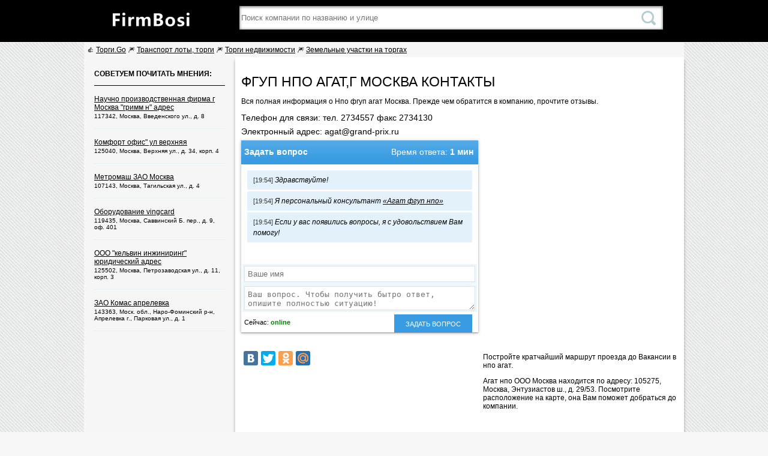

--- FILE ---
content_type: text/html;charset=utf-8
request_url: http://firmbosi.ru/info/fgup_npo_agatg_moskva_kontakty-id14099/
body_size: 3759
content:
<html>
<head>
	<meta http-equiv="Content-Type" content="text/html; charset=utf-8">
	<title>Фгуп нпо агат,г Москва контакты честные отзывы, телефон и карта проезда. Как доехать до Агат нпо ООО Москва</title>
	<meta name="keywords" content="Фгуп нпо агат,г Москва контакты, агат фгуп нпо, Агат нпо ООО Москва, &quot;нпо &quot;агат&quot;, Энтузиастов ш., д. 29/53, Москва, телефоны, отзывы, мнения, карта проезда">  <meta name="description" content="Полная и честная информация АГАТ ФГУП НПО на этой странице. Читайте отзывы, узнавайте мнения людей об услугах и ценах.">  
	<link rel="stylesheet" href="/skin/css/style.css" type="text/css" media="screen">
  <meta name='yandex-verification' content='7d52c6de634b3c3c' />
</head>
<body>
  <div class="page-header">
    <div class="ins">
      <a href="/"><img src="/skin/images/slogo.png" alt="На главную"></a>
      <form class="search" action="/search/">
        <input type="text" placeholder="Поиск компании по названию и улице" name="query">
        <input type="submit" value="найти">
      </form>
	  
    </div>
  </div>
  <div class="wrap-page-body">

<div style="padding:5px;">
	👍 <a href="https://torgigo.ru/" target="_blank">Торги.Go</a>
	🎆 <a href="https://torgigo.ru/transport/" target="_blank">Транспорт лоты, торги</a>
	🎆 <a href="https://torgigo.ru/nedvizhimost/" target="_blank">Торги недвижимости</a>
	🎆 <a href="https://torgigo.ru/zemelnye-uchastki/" target="_blank">Земельные участки на торгах</a>
</div> 
    <div class="page-content card">
      
      <h1>Фгуп нпо агат,г Москва контакты</h1>
      <p>Вся полная информация о Нпо фгуп агат Москва. Прежде чем обратится в компанию, прочтите отзывы.</p>        
      <script type="text/javascript" src="/js/fov.js"></script>
      <div class="info">
        <p class="li">Телефон для связи: тел. 2734557 факс 2734130</p>        <p class="li">Электронный адрес: agat@grand-prix.ru</p>                        <form method="post">
        <div class="online-manager" data-name="Агат фгуп нпо" data-time="19:54">
          <div class="head"><p>Задать вопрос <span>Время ответа: <b>1 мин</b></span></p></div>
          <div class="chat">

          </div>
          <div class="sender">
            <input type="text" required name="name" placeholder="Ваше имя">
            <textarea name="msg" required placeholder="Ваш вопрос. Чтобы получить бытро ответ, опишите полностью ситуацию!"></textarea>
            <input type="hidden" name="tokenkey" value="cd6ed66d5c4c388bc76e8e875ba06c25">
            <div class="status"><p>Сейчас: <span>online</span></p> <input type="submit" name="faqs" value="Задать вопрос"></div>
          </div>
        </div>
        </form> 
        <br>
        <script type="text/javascript" src="//yastatic.net/share/share.js"charset="utf-8"></script>
        <div class="yashare-auto-init" data-yashareL10n="ru" data-yashareQuickServices="vkontakte,facebook,twitter,odnoklassniki,moimir" data-yashareTheme="counter"></div>
      
      </div>
      
      <div class="map-box">
        <div id="map-point-data" data-point="37.743390,55.757237" data-name="Агат фгуп нпо" data-phone="тел. 2734557 факс 2734130" data-address="105275, Москва, Энтузиастов ш., д. 29/53"></div>
        Постройте кратчайший маршрут проезда до Вакансии в нпо агат.                  <p>Агат нпо ООО Москва находится по адресу: 105275, Москва, Энтузиастов ш., д. 29/53. Посмотрите расположение на карте, она Вам поможет добраться до компании.</p>
              
      </div>
      <div style="padding-top: 10px;clear: both;">
        <script type="text/javascript" src="/js/fo.js"></script>
      </div>
      
      <div class="description clear">
                  <p>Если Вы хотите обратиться в "нпо "агат", не поленитесь прочитать отзывы, если есть, срочные вопросы задайте их нашему менеджеру.</p> 
          
        <p>Информация Фгуп нпо агат,г Москва контакты размещена на этой странице. Деятельность компании <a href="/charter/31/">Приборы и оборудование</a>. Контактный телефон Агат фгуп нпо тел. 2734557 факс 2734130. После обращения в компанию, оставьте отзыв на нашем сайте.</p>
        
      </div>
                  <h2 class="reviews">Вопросы и ответы</h2>
      <div class="comments">
                            <div class="reply">
            <div class="top">
              <p>Написал(а): <span>Владислав Анатольевич</span></a></p>
              <p class="date">Дата: 01.08.2023 в 04:52</p>
            </div>
            <p class="text">Советский "Мустанг", автомобильный стал слабо качать И. - рукоятка сильно греется, отключается через 30 сек. Ответьте, пожалуйста, это межвитковое?</p>
          </div>
                        </div>
            
      <h2 class="reviews">Отзывы и мнения</h2>
      <div class="comments">
                            <div class="reply">
            <div class="top">
              <p>Написал(а): <span>Владислав Анатольевич</span></a></p>
              <p class="date">Дата: 07.08.2023 в 04:52</p>
              <div class="revact"> 
                <p class="str">Правда?</p>
                <div>
                  <a href="#rateup" data-id="1153">Да</a> <span>8</span> | 
                  <a href="#ratedown" data-id="1153">Нет</a> <span>6</span>
                </div>
              </div>
            </div>
                        <p class="text">Советский "Мустанг", автомобильный стал слабо качать И. - рукоятка сильно греется, отключается через 30 сек. Ответьте, пожалуйста, это межвитковое?</p>
          </div>
                        </div>
      
      <div class="form">
        <form method="post">
          <div class="name">
            <input type="text" required placeholder="Ваше имя*" name="name">
            <input type="text" placeholder="E-mail" name="email">
            <label><input type="checkbox" name="subscribe" value="yes"> - Получать комментарии к отзыву на почту</label>
          </div>
          <textarea required placeholder="Текст отзыва*" name="message"></textarea>
          <input type="hidden" name="tokenkey" value="cd6ed66d5c4c388bc76e8e875ba06c25">
          <button type="submit" name="send">Отправить</button>
        </form>                                                
     
      </div>
      
      

      
    </div>
    
    <div class="page-aside">
            <div class="page-block">
        <div class="head">Советуем почитать мнения:</div>
        <ul>
                    <li>
            <a href="/info/nauchno_proizvodstvennaya_firma_g_moskva_grimm_n_adres-id14070/">Научно производственная фирма г Москва "гримм н" адрес</a>
            <div class="address">117342, Москва, Введенского ул., д. 8</div>
          </li>
                    <li>
            <a href="/info/komfort_ofis_ul_verhnyaya-id14035/">Комфорт офис" ул верхняя</a>
            <div class="address">125040, Москва, Верхняя ул., д. 34, корп. 4</div>
          </li>
                    <li>
            <a href="/info/metromash_zao_moskva-id14002/">Метромаш ЗАО Москва</a>
            <div class="address">107143, Москва, Тагильская ул., д. 4</div>
          </li>
                              <li>
            <a href="/info/oborudovanie_vingcard-id14106/">Оборудование vingcard</a>
            <div class="address">119435, Москва, Саввинский Б. пер., д. 9, оф. 401</div>
          </li>
                    <li>
            <a href="/info/ooo_kelvin_indjiniring_yuridicheskii_adres-id14129/">ООО "кельвин инжиниринг" юридический адрес</a>
            <div class="address">125502, Москва, Петрозаводская ул., д. 11, корп. 3</div>
          </li>
                    <li>
            <a href="/info/zao_komas_aprelevka-id14148/">ЗАО Комас апрелевка</a>
            <div class="address">143363, Моск. обл., Наро-Фоминский р-н, Апрелевка г., Парковая ул., д. 1</div>
          </li>
                  </ul>
      </div>
            <div class="page-block">
              </div>
    </div>  <div class="clear"></div>
  </div>    
    
  <script src="/skin/js/jquery.js"></script>
  <script src="http://api-maps.yandex.ru/2.1/?lang=ru_RU" type="text/javascript"></script>          
  <!-- Yandex.Metrika counter --><script type="text/javascript"> (function (d, w, c) { (w[c] = w[c] || []).push(function() { try { w.yaCounter33243084 = new Ya.Metrika({ id:33243084, clickmap:true, trackLinks:true, accurateTrackBounce:true, webvisor:true }); } catch(e) { } }); var n = d.getElementsByTagName("script")[0], s = d.createElement("script"), f = function () { n.parentNode.insertBefore(s, n); }; s.type = "text/javascript"; s.async = true; s.src = "https://mc.yandex.ru/metrika/watch.js"; if (w.opera == "[object Opera]") { d.addEventListener("DOMContentLoaded", f, false); } else { f(); } })(document, window, "yandex_metrika_callbacks");</script><noscript><div><img src="https://mc.yandex.ru/watch/33243084" style="position:absolute; left:-9999px;" alt="" /></div></noscript><!-- /Yandex.Metrika counter -->
  </body>
</html>

--- FILE ---
content_type: application/javascript
request_url: http://firmbosi.ru/js/fo.js
body_size: 295
content:
//document.write('<center><script type="text/javascript">google_ad_client = "ca-pub-8064275985498041";google_ad_slot = "5149842279";google_ad_width = 580;google_ad_height = 400;</script><script type="text/javascript" src="//pagead2.googlesyndication.com/pagead/show_ads.js"></script></center>');

--- FILE ---
content_type: application/javascript
request_url: http://firmbosi.ru/js/fov.js
body_size: 332
content:
//document.write('<div style="margin-top:10px;margin-bottom:10px;"><script type="text/javascript">google_ad_client = "ca-pub-8064275985498041";google_ad_slot = "6626575470";google_ad_width = 728;google_ad_height = 90;</script><script type="text/javascript" src="//pagead2.googlesyndication.com/pagead/show_ads.js"></script></div>');